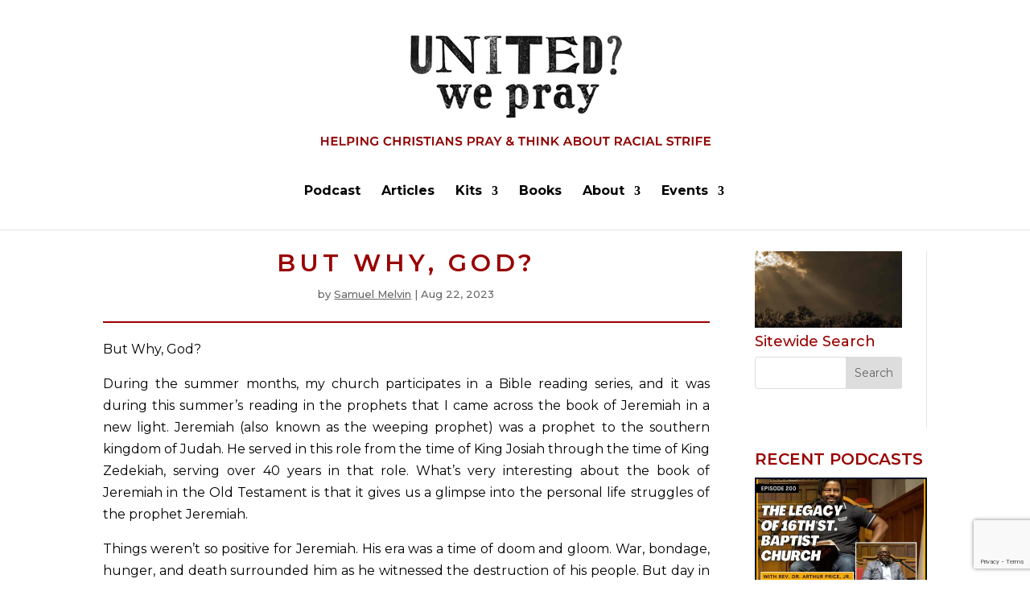

--- FILE ---
content_type: text/html; charset=utf-8
request_url: https://www.google.com/recaptcha/api2/anchor?ar=1&k=6LcZaWUkAAAAAITcXPkVpyY4sLlWU8e1JQ0BChSI&co=aHR0cHM6Ly91d2VwcmF5Lm9yZzo0NDM.&hl=en&v=PoyoqOPhxBO7pBk68S4YbpHZ&size=invisible&anchor-ms=20000&execute-ms=30000&cb=x324cl16ipoj
body_size: 48847
content:
<!DOCTYPE HTML><html dir="ltr" lang="en"><head><meta http-equiv="Content-Type" content="text/html; charset=UTF-8">
<meta http-equiv="X-UA-Compatible" content="IE=edge">
<title>reCAPTCHA</title>
<style type="text/css">
/* cyrillic-ext */
@font-face {
  font-family: 'Roboto';
  font-style: normal;
  font-weight: 400;
  font-stretch: 100%;
  src: url(//fonts.gstatic.com/s/roboto/v48/KFO7CnqEu92Fr1ME7kSn66aGLdTylUAMa3GUBHMdazTgWw.woff2) format('woff2');
  unicode-range: U+0460-052F, U+1C80-1C8A, U+20B4, U+2DE0-2DFF, U+A640-A69F, U+FE2E-FE2F;
}
/* cyrillic */
@font-face {
  font-family: 'Roboto';
  font-style: normal;
  font-weight: 400;
  font-stretch: 100%;
  src: url(//fonts.gstatic.com/s/roboto/v48/KFO7CnqEu92Fr1ME7kSn66aGLdTylUAMa3iUBHMdazTgWw.woff2) format('woff2');
  unicode-range: U+0301, U+0400-045F, U+0490-0491, U+04B0-04B1, U+2116;
}
/* greek-ext */
@font-face {
  font-family: 'Roboto';
  font-style: normal;
  font-weight: 400;
  font-stretch: 100%;
  src: url(//fonts.gstatic.com/s/roboto/v48/KFO7CnqEu92Fr1ME7kSn66aGLdTylUAMa3CUBHMdazTgWw.woff2) format('woff2');
  unicode-range: U+1F00-1FFF;
}
/* greek */
@font-face {
  font-family: 'Roboto';
  font-style: normal;
  font-weight: 400;
  font-stretch: 100%;
  src: url(//fonts.gstatic.com/s/roboto/v48/KFO7CnqEu92Fr1ME7kSn66aGLdTylUAMa3-UBHMdazTgWw.woff2) format('woff2');
  unicode-range: U+0370-0377, U+037A-037F, U+0384-038A, U+038C, U+038E-03A1, U+03A3-03FF;
}
/* math */
@font-face {
  font-family: 'Roboto';
  font-style: normal;
  font-weight: 400;
  font-stretch: 100%;
  src: url(//fonts.gstatic.com/s/roboto/v48/KFO7CnqEu92Fr1ME7kSn66aGLdTylUAMawCUBHMdazTgWw.woff2) format('woff2');
  unicode-range: U+0302-0303, U+0305, U+0307-0308, U+0310, U+0312, U+0315, U+031A, U+0326-0327, U+032C, U+032F-0330, U+0332-0333, U+0338, U+033A, U+0346, U+034D, U+0391-03A1, U+03A3-03A9, U+03B1-03C9, U+03D1, U+03D5-03D6, U+03F0-03F1, U+03F4-03F5, U+2016-2017, U+2034-2038, U+203C, U+2040, U+2043, U+2047, U+2050, U+2057, U+205F, U+2070-2071, U+2074-208E, U+2090-209C, U+20D0-20DC, U+20E1, U+20E5-20EF, U+2100-2112, U+2114-2115, U+2117-2121, U+2123-214F, U+2190, U+2192, U+2194-21AE, U+21B0-21E5, U+21F1-21F2, U+21F4-2211, U+2213-2214, U+2216-22FF, U+2308-230B, U+2310, U+2319, U+231C-2321, U+2336-237A, U+237C, U+2395, U+239B-23B7, U+23D0, U+23DC-23E1, U+2474-2475, U+25AF, U+25B3, U+25B7, U+25BD, U+25C1, U+25CA, U+25CC, U+25FB, U+266D-266F, U+27C0-27FF, U+2900-2AFF, U+2B0E-2B11, U+2B30-2B4C, U+2BFE, U+3030, U+FF5B, U+FF5D, U+1D400-1D7FF, U+1EE00-1EEFF;
}
/* symbols */
@font-face {
  font-family: 'Roboto';
  font-style: normal;
  font-weight: 400;
  font-stretch: 100%;
  src: url(//fonts.gstatic.com/s/roboto/v48/KFO7CnqEu92Fr1ME7kSn66aGLdTylUAMaxKUBHMdazTgWw.woff2) format('woff2');
  unicode-range: U+0001-000C, U+000E-001F, U+007F-009F, U+20DD-20E0, U+20E2-20E4, U+2150-218F, U+2190, U+2192, U+2194-2199, U+21AF, U+21E6-21F0, U+21F3, U+2218-2219, U+2299, U+22C4-22C6, U+2300-243F, U+2440-244A, U+2460-24FF, U+25A0-27BF, U+2800-28FF, U+2921-2922, U+2981, U+29BF, U+29EB, U+2B00-2BFF, U+4DC0-4DFF, U+FFF9-FFFB, U+10140-1018E, U+10190-1019C, U+101A0, U+101D0-101FD, U+102E0-102FB, U+10E60-10E7E, U+1D2C0-1D2D3, U+1D2E0-1D37F, U+1F000-1F0FF, U+1F100-1F1AD, U+1F1E6-1F1FF, U+1F30D-1F30F, U+1F315, U+1F31C, U+1F31E, U+1F320-1F32C, U+1F336, U+1F378, U+1F37D, U+1F382, U+1F393-1F39F, U+1F3A7-1F3A8, U+1F3AC-1F3AF, U+1F3C2, U+1F3C4-1F3C6, U+1F3CA-1F3CE, U+1F3D4-1F3E0, U+1F3ED, U+1F3F1-1F3F3, U+1F3F5-1F3F7, U+1F408, U+1F415, U+1F41F, U+1F426, U+1F43F, U+1F441-1F442, U+1F444, U+1F446-1F449, U+1F44C-1F44E, U+1F453, U+1F46A, U+1F47D, U+1F4A3, U+1F4B0, U+1F4B3, U+1F4B9, U+1F4BB, U+1F4BF, U+1F4C8-1F4CB, U+1F4D6, U+1F4DA, U+1F4DF, U+1F4E3-1F4E6, U+1F4EA-1F4ED, U+1F4F7, U+1F4F9-1F4FB, U+1F4FD-1F4FE, U+1F503, U+1F507-1F50B, U+1F50D, U+1F512-1F513, U+1F53E-1F54A, U+1F54F-1F5FA, U+1F610, U+1F650-1F67F, U+1F687, U+1F68D, U+1F691, U+1F694, U+1F698, U+1F6AD, U+1F6B2, U+1F6B9-1F6BA, U+1F6BC, U+1F6C6-1F6CF, U+1F6D3-1F6D7, U+1F6E0-1F6EA, U+1F6F0-1F6F3, U+1F6F7-1F6FC, U+1F700-1F7FF, U+1F800-1F80B, U+1F810-1F847, U+1F850-1F859, U+1F860-1F887, U+1F890-1F8AD, U+1F8B0-1F8BB, U+1F8C0-1F8C1, U+1F900-1F90B, U+1F93B, U+1F946, U+1F984, U+1F996, U+1F9E9, U+1FA00-1FA6F, U+1FA70-1FA7C, U+1FA80-1FA89, U+1FA8F-1FAC6, U+1FACE-1FADC, U+1FADF-1FAE9, U+1FAF0-1FAF8, U+1FB00-1FBFF;
}
/* vietnamese */
@font-face {
  font-family: 'Roboto';
  font-style: normal;
  font-weight: 400;
  font-stretch: 100%;
  src: url(//fonts.gstatic.com/s/roboto/v48/KFO7CnqEu92Fr1ME7kSn66aGLdTylUAMa3OUBHMdazTgWw.woff2) format('woff2');
  unicode-range: U+0102-0103, U+0110-0111, U+0128-0129, U+0168-0169, U+01A0-01A1, U+01AF-01B0, U+0300-0301, U+0303-0304, U+0308-0309, U+0323, U+0329, U+1EA0-1EF9, U+20AB;
}
/* latin-ext */
@font-face {
  font-family: 'Roboto';
  font-style: normal;
  font-weight: 400;
  font-stretch: 100%;
  src: url(//fonts.gstatic.com/s/roboto/v48/KFO7CnqEu92Fr1ME7kSn66aGLdTylUAMa3KUBHMdazTgWw.woff2) format('woff2');
  unicode-range: U+0100-02BA, U+02BD-02C5, U+02C7-02CC, U+02CE-02D7, U+02DD-02FF, U+0304, U+0308, U+0329, U+1D00-1DBF, U+1E00-1E9F, U+1EF2-1EFF, U+2020, U+20A0-20AB, U+20AD-20C0, U+2113, U+2C60-2C7F, U+A720-A7FF;
}
/* latin */
@font-face {
  font-family: 'Roboto';
  font-style: normal;
  font-weight: 400;
  font-stretch: 100%;
  src: url(//fonts.gstatic.com/s/roboto/v48/KFO7CnqEu92Fr1ME7kSn66aGLdTylUAMa3yUBHMdazQ.woff2) format('woff2');
  unicode-range: U+0000-00FF, U+0131, U+0152-0153, U+02BB-02BC, U+02C6, U+02DA, U+02DC, U+0304, U+0308, U+0329, U+2000-206F, U+20AC, U+2122, U+2191, U+2193, U+2212, U+2215, U+FEFF, U+FFFD;
}
/* cyrillic-ext */
@font-face {
  font-family: 'Roboto';
  font-style: normal;
  font-weight: 500;
  font-stretch: 100%;
  src: url(//fonts.gstatic.com/s/roboto/v48/KFO7CnqEu92Fr1ME7kSn66aGLdTylUAMa3GUBHMdazTgWw.woff2) format('woff2');
  unicode-range: U+0460-052F, U+1C80-1C8A, U+20B4, U+2DE0-2DFF, U+A640-A69F, U+FE2E-FE2F;
}
/* cyrillic */
@font-face {
  font-family: 'Roboto';
  font-style: normal;
  font-weight: 500;
  font-stretch: 100%;
  src: url(//fonts.gstatic.com/s/roboto/v48/KFO7CnqEu92Fr1ME7kSn66aGLdTylUAMa3iUBHMdazTgWw.woff2) format('woff2');
  unicode-range: U+0301, U+0400-045F, U+0490-0491, U+04B0-04B1, U+2116;
}
/* greek-ext */
@font-face {
  font-family: 'Roboto';
  font-style: normal;
  font-weight: 500;
  font-stretch: 100%;
  src: url(//fonts.gstatic.com/s/roboto/v48/KFO7CnqEu92Fr1ME7kSn66aGLdTylUAMa3CUBHMdazTgWw.woff2) format('woff2');
  unicode-range: U+1F00-1FFF;
}
/* greek */
@font-face {
  font-family: 'Roboto';
  font-style: normal;
  font-weight: 500;
  font-stretch: 100%;
  src: url(//fonts.gstatic.com/s/roboto/v48/KFO7CnqEu92Fr1ME7kSn66aGLdTylUAMa3-UBHMdazTgWw.woff2) format('woff2');
  unicode-range: U+0370-0377, U+037A-037F, U+0384-038A, U+038C, U+038E-03A1, U+03A3-03FF;
}
/* math */
@font-face {
  font-family: 'Roboto';
  font-style: normal;
  font-weight: 500;
  font-stretch: 100%;
  src: url(//fonts.gstatic.com/s/roboto/v48/KFO7CnqEu92Fr1ME7kSn66aGLdTylUAMawCUBHMdazTgWw.woff2) format('woff2');
  unicode-range: U+0302-0303, U+0305, U+0307-0308, U+0310, U+0312, U+0315, U+031A, U+0326-0327, U+032C, U+032F-0330, U+0332-0333, U+0338, U+033A, U+0346, U+034D, U+0391-03A1, U+03A3-03A9, U+03B1-03C9, U+03D1, U+03D5-03D6, U+03F0-03F1, U+03F4-03F5, U+2016-2017, U+2034-2038, U+203C, U+2040, U+2043, U+2047, U+2050, U+2057, U+205F, U+2070-2071, U+2074-208E, U+2090-209C, U+20D0-20DC, U+20E1, U+20E5-20EF, U+2100-2112, U+2114-2115, U+2117-2121, U+2123-214F, U+2190, U+2192, U+2194-21AE, U+21B0-21E5, U+21F1-21F2, U+21F4-2211, U+2213-2214, U+2216-22FF, U+2308-230B, U+2310, U+2319, U+231C-2321, U+2336-237A, U+237C, U+2395, U+239B-23B7, U+23D0, U+23DC-23E1, U+2474-2475, U+25AF, U+25B3, U+25B7, U+25BD, U+25C1, U+25CA, U+25CC, U+25FB, U+266D-266F, U+27C0-27FF, U+2900-2AFF, U+2B0E-2B11, U+2B30-2B4C, U+2BFE, U+3030, U+FF5B, U+FF5D, U+1D400-1D7FF, U+1EE00-1EEFF;
}
/* symbols */
@font-face {
  font-family: 'Roboto';
  font-style: normal;
  font-weight: 500;
  font-stretch: 100%;
  src: url(//fonts.gstatic.com/s/roboto/v48/KFO7CnqEu92Fr1ME7kSn66aGLdTylUAMaxKUBHMdazTgWw.woff2) format('woff2');
  unicode-range: U+0001-000C, U+000E-001F, U+007F-009F, U+20DD-20E0, U+20E2-20E4, U+2150-218F, U+2190, U+2192, U+2194-2199, U+21AF, U+21E6-21F0, U+21F3, U+2218-2219, U+2299, U+22C4-22C6, U+2300-243F, U+2440-244A, U+2460-24FF, U+25A0-27BF, U+2800-28FF, U+2921-2922, U+2981, U+29BF, U+29EB, U+2B00-2BFF, U+4DC0-4DFF, U+FFF9-FFFB, U+10140-1018E, U+10190-1019C, U+101A0, U+101D0-101FD, U+102E0-102FB, U+10E60-10E7E, U+1D2C0-1D2D3, U+1D2E0-1D37F, U+1F000-1F0FF, U+1F100-1F1AD, U+1F1E6-1F1FF, U+1F30D-1F30F, U+1F315, U+1F31C, U+1F31E, U+1F320-1F32C, U+1F336, U+1F378, U+1F37D, U+1F382, U+1F393-1F39F, U+1F3A7-1F3A8, U+1F3AC-1F3AF, U+1F3C2, U+1F3C4-1F3C6, U+1F3CA-1F3CE, U+1F3D4-1F3E0, U+1F3ED, U+1F3F1-1F3F3, U+1F3F5-1F3F7, U+1F408, U+1F415, U+1F41F, U+1F426, U+1F43F, U+1F441-1F442, U+1F444, U+1F446-1F449, U+1F44C-1F44E, U+1F453, U+1F46A, U+1F47D, U+1F4A3, U+1F4B0, U+1F4B3, U+1F4B9, U+1F4BB, U+1F4BF, U+1F4C8-1F4CB, U+1F4D6, U+1F4DA, U+1F4DF, U+1F4E3-1F4E6, U+1F4EA-1F4ED, U+1F4F7, U+1F4F9-1F4FB, U+1F4FD-1F4FE, U+1F503, U+1F507-1F50B, U+1F50D, U+1F512-1F513, U+1F53E-1F54A, U+1F54F-1F5FA, U+1F610, U+1F650-1F67F, U+1F687, U+1F68D, U+1F691, U+1F694, U+1F698, U+1F6AD, U+1F6B2, U+1F6B9-1F6BA, U+1F6BC, U+1F6C6-1F6CF, U+1F6D3-1F6D7, U+1F6E0-1F6EA, U+1F6F0-1F6F3, U+1F6F7-1F6FC, U+1F700-1F7FF, U+1F800-1F80B, U+1F810-1F847, U+1F850-1F859, U+1F860-1F887, U+1F890-1F8AD, U+1F8B0-1F8BB, U+1F8C0-1F8C1, U+1F900-1F90B, U+1F93B, U+1F946, U+1F984, U+1F996, U+1F9E9, U+1FA00-1FA6F, U+1FA70-1FA7C, U+1FA80-1FA89, U+1FA8F-1FAC6, U+1FACE-1FADC, U+1FADF-1FAE9, U+1FAF0-1FAF8, U+1FB00-1FBFF;
}
/* vietnamese */
@font-face {
  font-family: 'Roboto';
  font-style: normal;
  font-weight: 500;
  font-stretch: 100%;
  src: url(//fonts.gstatic.com/s/roboto/v48/KFO7CnqEu92Fr1ME7kSn66aGLdTylUAMa3OUBHMdazTgWw.woff2) format('woff2');
  unicode-range: U+0102-0103, U+0110-0111, U+0128-0129, U+0168-0169, U+01A0-01A1, U+01AF-01B0, U+0300-0301, U+0303-0304, U+0308-0309, U+0323, U+0329, U+1EA0-1EF9, U+20AB;
}
/* latin-ext */
@font-face {
  font-family: 'Roboto';
  font-style: normal;
  font-weight: 500;
  font-stretch: 100%;
  src: url(//fonts.gstatic.com/s/roboto/v48/KFO7CnqEu92Fr1ME7kSn66aGLdTylUAMa3KUBHMdazTgWw.woff2) format('woff2');
  unicode-range: U+0100-02BA, U+02BD-02C5, U+02C7-02CC, U+02CE-02D7, U+02DD-02FF, U+0304, U+0308, U+0329, U+1D00-1DBF, U+1E00-1E9F, U+1EF2-1EFF, U+2020, U+20A0-20AB, U+20AD-20C0, U+2113, U+2C60-2C7F, U+A720-A7FF;
}
/* latin */
@font-face {
  font-family: 'Roboto';
  font-style: normal;
  font-weight: 500;
  font-stretch: 100%;
  src: url(//fonts.gstatic.com/s/roboto/v48/KFO7CnqEu92Fr1ME7kSn66aGLdTylUAMa3yUBHMdazQ.woff2) format('woff2');
  unicode-range: U+0000-00FF, U+0131, U+0152-0153, U+02BB-02BC, U+02C6, U+02DA, U+02DC, U+0304, U+0308, U+0329, U+2000-206F, U+20AC, U+2122, U+2191, U+2193, U+2212, U+2215, U+FEFF, U+FFFD;
}
/* cyrillic-ext */
@font-face {
  font-family: 'Roboto';
  font-style: normal;
  font-weight: 900;
  font-stretch: 100%;
  src: url(//fonts.gstatic.com/s/roboto/v48/KFO7CnqEu92Fr1ME7kSn66aGLdTylUAMa3GUBHMdazTgWw.woff2) format('woff2');
  unicode-range: U+0460-052F, U+1C80-1C8A, U+20B4, U+2DE0-2DFF, U+A640-A69F, U+FE2E-FE2F;
}
/* cyrillic */
@font-face {
  font-family: 'Roboto';
  font-style: normal;
  font-weight: 900;
  font-stretch: 100%;
  src: url(//fonts.gstatic.com/s/roboto/v48/KFO7CnqEu92Fr1ME7kSn66aGLdTylUAMa3iUBHMdazTgWw.woff2) format('woff2');
  unicode-range: U+0301, U+0400-045F, U+0490-0491, U+04B0-04B1, U+2116;
}
/* greek-ext */
@font-face {
  font-family: 'Roboto';
  font-style: normal;
  font-weight: 900;
  font-stretch: 100%;
  src: url(//fonts.gstatic.com/s/roboto/v48/KFO7CnqEu92Fr1ME7kSn66aGLdTylUAMa3CUBHMdazTgWw.woff2) format('woff2');
  unicode-range: U+1F00-1FFF;
}
/* greek */
@font-face {
  font-family: 'Roboto';
  font-style: normal;
  font-weight: 900;
  font-stretch: 100%;
  src: url(//fonts.gstatic.com/s/roboto/v48/KFO7CnqEu92Fr1ME7kSn66aGLdTylUAMa3-UBHMdazTgWw.woff2) format('woff2');
  unicode-range: U+0370-0377, U+037A-037F, U+0384-038A, U+038C, U+038E-03A1, U+03A3-03FF;
}
/* math */
@font-face {
  font-family: 'Roboto';
  font-style: normal;
  font-weight: 900;
  font-stretch: 100%;
  src: url(//fonts.gstatic.com/s/roboto/v48/KFO7CnqEu92Fr1ME7kSn66aGLdTylUAMawCUBHMdazTgWw.woff2) format('woff2');
  unicode-range: U+0302-0303, U+0305, U+0307-0308, U+0310, U+0312, U+0315, U+031A, U+0326-0327, U+032C, U+032F-0330, U+0332-0333, U+0338, U+033A, U+0346, U+034D, U+0391-03A1, U+03A3-03A9, U+03B1-03C9, U+03D1, U+03D5-03D6, U+03F0-03F1, U+03F4-03F5, U+2016-2017, U+2034-2038, U+203C, U+2040, U+2043, U+2047, U+2050, U+2057, U+205F, U+2070-2071, U+2074-208E, U+2090-209C, U+20D0-20DC, U+20E1, U+20E5-20EF, U+2100-2112, U+2114-2115, U+2117-2121, U+2123-214F, U+2190, U+2192, U+2194-21AE, U+21B0-21E5, U+21F1-21F2, U+21F4-2211, U+2213-2214, U+2216-22FF, U+2308-230B, U+2310, U+2319, U+231C-2321, U+2336-237A, U+237C, U+2395, U+239B-23B7, U+23D0, U+23DC-23E1, U+2474-2475, U+25AF, U+25B3, U+25B7, U+25BD, U+25C1, U+25CA, U+25CC, U+25FB, U+266D-266F, U+27C0-27FF, U+2900-2AFF, U+2B0E-2B11, U+2B30-2B4C, U+2BFE, U+3030, U+FF5B, U+FF5D, U+1D400-1D7FF, U+1EE00-1EEFF;
}
/* symbols */
@font-face {
  font-family: 'Roboto';
  font-style: normal;
  font-weight: 900;
  font-stretch: 100%;
  src: url(//fonts.gstatic.com/s/roboto/v48/KFO7CnqEu92Fr1ME7kSn66aGLdTylUAMaxKUBHMdazTgWw.woff2) format('woff2');
  unicode-range: U+0001-000C, U+000E-001F, U+007F-009F, U+20DD-20E0, U+20E2-20E4, U+2150-218F, U+2190, U+2192, U+2194-2199, U+21AF, U+21E6-21F0, U+21F3, U+2218-2219, U+2299, U+22C4-22C6, U+2300-243F, U+2440-244A, U+2460-24FF, U+25A0-27BF, U+2800-28FF, U+2921-2922, U+2981, U+29BF, U+29EB, U+2B00-2BFF, U+4DC0-4DFF, U+FFF9-FFFB, U+10140-1018E, U+10190-1019C, U+101A0, U+101D0-101FD, U+102E0-102FB, U+10E60-10E7E, U+1D2C0-1D2D3, U+1D2E0-1D37F, U+1F000-1F0FF, U+1F100-1F1AD, U+1F1E6-1F1FF, U+1F30D-1F30F, U+1F315, U+1F31C, U+1F31E, U+1F320-1F32C, U+1F336, U+1F378, U+1F37D, U+1F382, U+1F393-1F39F, U+1F3A7-1F3A8, U+1F3AC-1F3AF, U+1F3C2, U+1F3C4-1F3C6, U+1F3CA-1F3CE, U+1F3D4-1F3E0, U+1F3ED, U+1F3F1-1F3F3, U+1F3F5-1F3F7, U+1F408, U+1F415, U+1F41F, U+1F426, U+1F43F, U+1F441-1F442, U+1F444, U+1F446-1F449, U+1F44C-1F44E, U+1F453, U+1F46A, U+1F47D, U+1F4A3, U+1F4B0, U+1F4B3, U+1F4B9, U+1F4BB, U+1F4BF, U+1F4C8-1F4CB, U+1F4D6, U+1F4DA, U+1F4DF, U+1F4E3-1F4E6, U+1F4EA-1F4ED, U+1F4F7, U+1F4F9-1F4FB, U+1F4FD-1F4FE, U+1F503, U+1F507-1F50B, U+1F50D, U+1F512-1F513, U+1F53E-1F54A, U+1F54F-1F5FA, U+1F610, U+1F650-1F67F, U+1F687, U+1F68D, U+1F691, U+1F694, U+1F698, U+1F6AD, U+1F6B2, U+1F6B9-1F6BA, U+1F6BC, U+1F6C6-1F6CF, U+1F6D3-1F6D7, U+1F6E0-1F6EA, U+1F6F0-1F6F3, U+1F6F7-1F6FC, U+1F700-1F7FF, U+1F800-1F80B, U+1F810-1F847, U+1F850-1F859, U+1F860-1F887, U+1F890-1F8AD, U+1F8B0-1F8BB, U+1F8C0-1F8C1, U+1F900-1F90B, U+1F93B, U+1F946, U+1F984, U+1F996, U+1F9E9, U+1FA00-1FA6F, U+1FA70-1FA7C, U+1FA80-1FA89, U+1FA8F-1FAC6, U+1FACE-1FADC, U+1FADF-1FAE9, U+1FAF0-1FAF8, U+1FB00-1FBFF;
}
/* vietnamese */
@font-face {
  font-family: 'Roboto';
  font-style: normal;
  font-weight: 900;
  font-stretch: 100%;
  src: url(//fonts.gstatic.com/s/roboto/v48/KFO7CnqEu92Fr1ME7kSn66aGLdTylUAMa3OUBHMdazTgWw.woff2) format('woff2');
  unicode-range: U+0102-0103, U+0110-0111, U+0128-0129, U+0168-0169, U+01A0-01A1, U+01AF-01B0, U+0300-0301, U+0303-0304, U+0308-0309, U+0323, U+0329, U+1EA0-1EF9, U+20AB;
}
/* latin-ext */
@font-face {
  font-family: 'Roboto';
  font-style: normal;
  font-weight: 900;
  font-stretch: 100%;
  src: url(//fonts.gstatic.com/s/roboto/v48/KFO7CnqEu92Fr1ME7kSn66aGLdTylUAMa3KUBHMdazTgWw.woff2) format('woff2');
  unicode-range: U+0100-02BA, U+02BD-02C5, U+02C7-02CC, U+02CE-02D7, U+02DD-02FF, U+0304, U+0308, U+0329, U+1D00-1DBF, U+1E00-1E9F, U+1EF2-1EFF, U+2020, U+20A0-20AB, U+20AD-20C0, U+2113, U+2C60-2C7F, U+A720-A7FF;
}
/* latin */
@font-face {
  font-family: 'Roboto';
  font-style: normal;
  font-weight: 900;
  font-stretch: 100%;
  src: url(//fonts.gstatic.com/s/roboto/v48/KFO7CnqEu92Fr1ME7kSn66aGLdTylUAMa3yUBHMdazQ.woff2) format('woff2');
  unicode-range: U+0000-00FF, U+0131, U+0152-0153, U+02BB-02BC, U+02C6, U+02DA, U+02DC, U+0304, U+0308, U+0329, U+2000-206F, U+20AC, U+2122, U+2191, U+2193, U+2212, U+2215, U+FEFF, U+FFFD;
}

</style>
<link rel="stylesheet" type="text/css" href="https://www.gstatic.com/recaptcha/releases/PoyoqOPhxBO7pBk68S4YbpHZ/styles__ltr.css">
<script nonce="7Zyc4ZCtJrQ7IJvmJhd4Og" type="text/javascript">window['__recaptcha_api'] = 'https://www.google.com/recaptcha/api2/';</script>
<script type="text/javascript" src="https://www.gstatic.com/recaptcha/releases/PoyoqOPhxBO7pBk68S4YbpHZ/recaptcha__en.js" nonce="7Zyc4ZCtJrQ7IJvmJhd4Og">
      
    </script></head>
<body><div id="rc-anchor-alert" class="rc-anchor-alert"></div>
<input type="hidden" id="recaptcha-token" value="[base64]">
<script type="text/javascript" nonce="7Zyc4ZCtJrQ7IJvmJhd4Og">
      recaptcha.anchor.Main.init("[\x22ainput\x22,[\x22bgdata\x22,\x22\x22,\[base64]/[base64]/[base64]/ZyhXLGgpOnEoW04sMjEsbF0sVywwKSxoKSxmYWxzZSxmYWxzZSl9Y2F0Y2goayl7RygzNTgsVyk/[base64]/[base64]/[base64]/[base64]/[base64]/[base64]/[base64]/bmV3IEJbT10oRFswXSk6dz09Mj9uZXcgQltPXShEWzBdLERbMV0pOnc9PTM/bmV3IEJbT10oRFswXSxEWzFdLERbMl0pOnc9PTQ/[base64]/[base64]/[base64]/[base64]/[base64]\\u003d\x22,\[base64]\x22,\x22w4DDjMKKFMK7wrzCjMKJw6NUw55EJMKkEmrDjMOSUcO3w6XDqwnChcOfwociCsO+FCrCgsOiMHhwGcOWw7rCiTLDg8OEFH4iwofDqlbCn8OIwqzDrsOlYQbDrsKHwqDCrFPCukIMw5vDscK3wqoNw7kKwrzCgsKjwqbDvX/DisKNwonDt3Jlwrhbw681w4nDk8K7XsKRw7QAPMOcbMK0TB/[base64]/DqcKPJybDpFh2Rhc9dMOsw4JtwozDhErDtMKGLcOfYMOnZGxhwohNZzxmZEVLwpMUw5bDjsKuLcK+wpbDgHjCiMOCJMOtw69Hw4E7w442fHJweAvDmg1ycsKXwqFMZj/DisOzcnh8w61xfMOIDMOkVwc6w6M0LMOCw4bCqMKmaR/CvsO7FHwdw580Uyh0QsKuwpPCqFRzA8Oow6jCvMKqwp/[base64]/DlMOFwqVjIcOaNcOkEcOnQ8KzwrAow4A9AMOvw5oLwo3DimIcHcO5QsOoPsKrEhPClMKiKRHCi8Kpwp7CoX/CtG0gV8OEworClR4MbAxCwqbCq8OcwqY2w5USwrvCjiA4w6DDncOowqYwGmnDhsKRI1N9MFTDu8KRw7M4w7N5HMKwS2jCp1wmQ8KDw5bDj0dILl0Ew5HClA12wrgGwpjCkWLDmkVrGsK6SlbCssKrwqk/aCHDpjfCkBpUwrHDhMK+acOHw7tDw7rCisKZGWogFsO3w7bCusKcRcOLZzXDrVU1VcKqw5/Cnjdrw64iwrEqR0PDqMOYRB3DkXRiecObw5IeZkbCn0nDiMKcw6PDlh3Ck8KGw5pGwq3DvBZhPXIJNW5Ew4Mzw6XChADCmwjDnVBow49YNmIAEQbDlcOQDMOsw64wNRhaaj/Dg8Kue3t5TncGfMOZbsKyMyJJSRLCpsO1acK9PExrfARoBnUxwpvDrhxAJcKwwqjChQfCrgpxw6k8wodPNFgEw4vCrHnDinzDtsKZw514w5oYRMORw506wr/[base64]/CjcK5Wh7DucKVw63DjTlfwqXDusOMwo4Xw73CrMOhw6/Dp8KoHMKMUHJNccOqwoElYUTCpMK5wrHCrhnDkMOiw7jCnMK/[base64]/[base64]/X8OUGk1sYC/CicODwo0MPVTDr2jDnXXClcORRsKxw446fMOjw47Dh3jDjDnCtCXDvcKwB1oYwrNhwo7CpXTDryNVw6FMdzMNWsOJc8OMwobCqsOFRFrDicOof8O2wrIzZsKHw5Irw7/DvjkNacK2UDdsccO0wrVBw5vCqDfCsXkJEVbDusKRwr8owq/[base64]/w77DhFUew63CvcOobsOLw6ReCMKTQ0fCs8KMwpDCgR/CtDEdwrgBTn9ewqjCpSdZw6thw5XCn8KMwrfDmsOtF2UYwoFDwq92IcKNXkjCiQ/CgC1Qw5HCl8KmPMKESVhuw7xqwo3CrDEXQCIuDAJowrfCt8KlJsOSwoPCs8KMAhQPFR1/GEXDgwXDrMODV0fDkcK6DcKpTcOUw4QKw6UnwrHCgF1FDMODwrAPfMKAw4TCkcO0K8Ove0nCi8O/GQDDhcOKIsO4w7DDjX7CqMODw73DomTCnVPCvRHDq2oLwo5bwoUJacOgwqsRbg55wqvDjy/Dr8O7ZsKxAnDDgMKhw6rCoF4Dwr10RsOzw6pqwoZaLMKIWcOEwpB5DEYoGMKGw7VrQcKgw5rCjMKYIsKLFcO2wrHCnUIKYigmw4VVUnjDlQjDkmtYwrjDul5YUsOZw4HClcOVw41+w5fCqXRHVsKlQMKfw6Zkw7TDvcKZwo7CjsK4w4bCm8OgaC/Csil/[base64]/[base64]/[base64]/CigxTw4U6wqzDnkJuHcK5FMOpHGbDjUdXT8ORwo94wofCoWl1wodYwppyWMKrw6Fwwo/DocKjwoU5EE7CggrCocOfNhfCgsObEQ7CmcK/wqNeeVQcFT5jw40Ua8KyFkZ2MHxBH8OIK8KzwrQ6byTDoHUYw4wlwqNew67Cr2zCvMOqRgE/G8KjJFhQPUfDslMxLcK5w4MVScKwRmLCjzENLiLDjMO+w5TCmsKTw5nCjmfDl8KeWkDCmsOOwqTCs8KVw51fKlcCw6h+IsKawog5w6o+IsKfLirCvsKkw5DDgMKXwrrDqRJEw6wJE8OOw4/[base64]/DlQl8w7XDg8OYw4fDrG19w63Dl8O6w6QTw7x9w4nCoE8kPBvCpMOLd8KPw45ww57DnAvCjVAZw7BRw4DCtx3DnSFJA8OEHW/DrcKyHQvDnSggPMKZwr3DosK6GcKGF29Gw4JtOsK5w7rDg8OzwqXDmMKsBRYuwrXCgRkuCMKXw5bCmwQwSCTDhsKMwpsPw47Di39PB8KzwqfCtDvDqhN/[base64]/w4pRN8Kvwp7DvWjCtcKkw6sXw7/CpsKQw47Cqw1ZwojDrgBdM8OxGQR/w7nDr8Orw7PDvRt2U8OHL8O7w61eYMODH1JmwrYsQcOjw5tVw4A5w5nCsgQVw7DDhMOiw77CscOsJGMPD8OiFU7DmFXDtj9mwoHCu8KXwojDpQPDgMKmAS3DjMKcwoPClsKrYE/CqHvCmRc1wojDkMKZAsK/XsKZw68bwo3DusOBwookw5LDvMKJw5nCnxzDvRJ2CMKvw54JLm/[base64]/[base64]/wq4VOAnCklHDmcO2HVLClFDDmx5HPsOswpbDpHwzwofCnMKYB292w5/DgMO8fMKBNRbCiBjCsBFRwqxbb27Co8Onw7NOZFzDukXDncOhNFnCscKbCRZ7EMK1NkE4wrnDgMKHG2QMwoZHTyo3w7QwBVDDocKNwqQpOMOFw5jCrcO5E1XDksOAw4fCsQ7DmMOcwoAZw4lBMnjClcK2I8OjZDTCt8KyCmPCl8Kjwrd3SUc5w6klNRd5b8K5wpx/woXCqMOtw7VtdhjCj3tdwp1Ww4lVw74Ew6EfwpfCocO3w65WecKVSAHDg8KowoJxwobDmFfDhcOjw7o8EGhPwpHDrcK1w5xpMzNRw4TCiHfCpsORa8KEw77Cjl5VwpJAw6UcwqDCl8Kzw7pEWkvDuTPCqivDhsKIEMK2w54Vw7nDrcO1eTXCjUTDnjDCvWbDocO/ZsO4L8OgVHfDo8Onw6XCn8OPFMKIw7/DocKjc8OXGsKhCcOBw4FBZsOQB8Kgw4zDlcKGwpwSw7tGw6Uow60bw5TDrMK6w4nDj8K+UyUiEB5Tcm5JwpoKw43Cq8Oyw6nComrCo8OvTjE/woxpEVFhw6d7SETDmj7CqC8ewrlWw5oiwpFWw5U5wrnCjA9GKcKuw7fDkz88wrPCjVjCjsOOO8KZwojDl8KfwpLCjcOnw7fDiwbCkk17w7HDhEZ2HcOUw5Ilwo/DvFbCuMKvfsOUwqjDjMOzD8KuwollTT3Dg8OFOSZ3BH5bO2F2F3rDnMOGWnYMw4JBwqgrExplwrjDssOsYXFbXcKnLEJ9Wy42fcO/XcOzMsKSGMKZwp8Fwo5hwrYRwrkfw4xUfjgqA2VawpoJYjDDncK9w4Rkwo3DtG7DmTnCjsOuw4rCgyvCsMOjaMKGw7siwoLCgXEQIQwzEcKoNUQtSMOdIcOkSl/DmRPCm8OyIxRGw5Ubw5Vvw6XDncKTCmo1VsKNw7fCnTvDuyfCtcOTwp/ClVJoWDJzwpp7wozCnWXDrEbCoyQbwqLCg2DCrlTCoSvDucO6w5EPw7lYK0bCm8Krw4g/w5E+DMKHwr7DqcOgwpzCoDF9wrfCucO9fcOAwr/CjMORw5Brwo3CgMKMw7dBwqDCscOlwqdQw5vCuXUYwpvClMKPwrV4w6MXw5FddsK0YE/Diy3Dq8KDw51EwpbDi8OYC0XDpcKew6rCoWtVaMKMwo9uw6vCrsKMasOsEQHCinHCqirDlTwjQMOOJlbCnMKFw5JdwpwYM8KtwojCp2rCrsK+cBjCqlZsVcKxUcKCZWnCpy/DryLDqEYzXsKHwqDCsB5oFzsMbR94RHhow49YPwzDm3HDqsKkw7TDhV8fcAHCuRggAkjCv8OkwqwJc8KOE1w8wqZVWmd+woHDusKfw7rDoSE5woVScj4cw4Baw4rCnDBywplQJ8KJwpLCpsOQw4pow7kNAMOvwqzDpcKLP8O/w4TDk0LDgAPDnsO6w4zDohdqaStZwo/DlhXDqMKLFznCgyVIw77DuAbCpjY2w6F/wqXDscO2wrVFworCki/DvcOewqIhDhowwrQdGcKRw7PCjzvDgVPCjwHCscO5wqYlwojDnMK/woHCmBdWT8OCwq3DjcKbwpI1CmDCqsKywqYXfsO/w5TCjsOuwrrCsMKGw7PCngvDr8KEw5E6w4R8woE4CcOpe8Kwwol4H8KYw47DlcONw6osTR4zYQHDsEPDpEXDkGrCrXoTUcKgMcOWMMKkX3BOw40dezXCsQbDgMKPbcO4wqvCqD0Iw6R/HMOmRMOEwrZKD8KaYcKUQjp2w5FcWilHV8O2woHDgBPDsQBWw7DDv8K4TMOsw6HDqy3CjcKZfsO3Nzw2KsKSFTpjwq0TwpImw5M2w4Rhw5lGSsOwwqgjw5jDm8OWwqAMw7XDumAsN8KmbcOhCcKTw5jDm3kwZ8KwHMKufkjCtnXDtl/DqXA+dwnDqio5wo7Cin/CsmpCb8KVw5/[base64]/[base64]/RDbCtcOuwoHDvFXCqsO6UMOUbcOtK8K8w6HCm8OCAsOAwpFZw7pCIsOyw4Z9wrBSTwZxwqRdw6PDicOKwplPwofDqcOpwp1Cw7nDt3zCkcKNwo7DtjsfaMOQwqXDkGRrwp9lMsO0wqQ/KMKpJRNbw4wUX8OxAzYEw5sWw6RlwqJXcSB9ExzDu8OxXh7ChhMAwrrDkMOXw6vCqEbDlD3DmsKyw58ewp7DskliX8K9w7EkwoXCkx7CjkfClMOow5fCoFHCssOEwp7Dr0HDhsO+wq3CtsK5wqLCpFksA8KJw5gMw5PCgsOuYi/ClMO1XljDmiHChkNxw6/DsUPCrl7DkcONTX3CrsOEw4dUScOPNQgcYlbDrGtrwroCUETDiFrDjcK1w4E5wp4Zw5peHsOAwpReMsKgwqsRdz1Ew7nDk8OiLMOsaD4ywoBDXMORwpp2OBtuw4HCm8Khw5BgZ1/CqMOjFcOewp3CkcKvw7vDiT7Cs8KjEyrDrHDCp23DgWB7KcKswrnCuD7CpEkvcBTDvDgOw4vDh8O9cFx9w69zwpEowpTDisO7w45WwpACwqjDisKlHMK2fcKqMcKUwpzCn8Ktwp0SVMO1UUJUw4XCpsKqSQYiKWU4RRElwqfCr20JRVgDQHvDvDvDkg/DqlYfwrHCvAwOw5fCrH/CnMOdw7IHdxNjB8KnJWXDusKCwokVRi/[base64]/[base64]/[base64]/[base64]/[base64]/QgQQYBERwrXDpsO2CWYPQUrDs8O2wqsIw6jDncOrY8OHG8O3w7TDk11eLWDDvC45wqM/[base64]/DkcKpw7fCiG0pw5zDsTZMBmHCmSrDglTCpMKEQjrCk8OIDlQjwqTCi8KkwpsyYcKkw7tzw5xGw79vHxpHRcKXwpxGwqrCv1vDlMK0Aj/CpzfCjcKewp1KPUNrKSTCssOzH8K/ZMKxUsOhw5kTwqPDqsKwLMOewrsXOcO/IVrDmRJ8wqTCs8O/[base64]/CgMKbYcOUDWNTU2vDn3tBwpjDolxTWsORw51rwrYTw4M3w5NPckR+JcOTUMO7w6RDwrthw5rDicK5NsK9wpFCJjwWSMKnwo1NDgIUQTIcwpDDqMO9EMKWO8OrHBzCtizCp8OiOsKRZ19cwqjDlMK0XMKjwoIRAMOAEDHCmMOow6XCp1/CpA4Cw6nCqcO6w5EoPEtOD8ONKAfClULCgQQkw47Di8Opw5zCoCTDpRMCBBN0G8KJwo8cQ8OZw694w4FxCcOdw4zDk8Ohw5kdw7fCszxQFjnCo8OLw4J/d8O8wqfDgsKKwq/CqxQiw5FuYip4WloUw6hMwrtRw4pwOsKjP8OMw4LDnR1MCsOHw4PCisOPOVELwpnCuEnDp1jDsxvCv8KnehAcCsO+U8Oxw6hMw7rCv1rCocOKw5DCtsO6w70PRWpobcOvaDrCj8OLNCMrw5k3wqnDjcO7w53CuMO/wr3DoTRdw4nCtMKlwrpwwpTDriJ0wpbDiMKlw5BSwr8MLcKpGsKMw43DtlsqTzYgwpbDpMKQwrHCiX7Dn3/DgjPCmFvChyvDglVYwo4MQhzCjsKGw4LCucKNwpF/OR3CuMKDw53DmWtIKMKqw4vCoyJwwplxIXx2wpkoCGvDgnEZw6wCaHB/wp/CgQEFw6tgC8KwKEbDvyDDgsKPwqTDicOcfsOowqtlw6LCusKWwrdadcOCwrjCoMK1OsK2ZzPCjMOVDSvDhlQlE8K3woPCs8OuYsKjT8OBwrvCrUDDqxTDhxbCjVvChMOFEDoNwo9Cw7TDu8KwC3vDp1nCvSYow6vClsKhL8KFwrMVw75FwqDCsMO+c8K/K2zCksKmw5DDuUXCiWTDr8Kww711HMKGZRcaR8K4LMOdPsOxPxUTOsKWwrA2MEbCjcODYcOcw5ZBwp8+azFfwppCwonCkcKCLMKDw4E8w5nDhcKLwrfCi0gIUMKCwpPDn2jCmsKbw4Edw5hWwpTCn8KOwq/ClBB8w4hHwrNJw5nCojDDt0RofiNFO8KBwoMJYcOuwq/DsGvDrcKZwq5nQsK7dSjCqsO1GCwQExkKwpknwr4HPR/DgcOkaRDDhMK6EwUDwo9NVsOIw7jClnzCnwTCvAPDlsK1wo/Ci8OeSMK4bm3DondXw6dGasOzw7gIw6IUVMOnBhvDk8KxScKvw4bDicKtdnoeEMKfwqrDg2xuwpHCsE/Cm8ORYsOdFFDDjxvDoSTCqcOsNVnCtg8ow5J2AURSHMObw7lUIsKkw7zCpkzCh3HDlcKBw4jDvXFdw4nDoUZTbMOGwq/DoBHCqxtdw7bDi1EBwqnCu8K4Q8OTMcKOw6vCqgNhSQXCu2FHwoM0XQvCqU1MwofCoMO/QG0Fw50ZwpJ7w7gnw4osdcKNXcOLwq1hwrAMR2PDgXwifcOGwqrCs2x/[base64]/w7oBwpXCtMOrNBsjw6vCgnXDg8KObSRkwqTDrSTCicODw6HDs3LDngsfF0zDgXcxDcK0wqnDkzPDs8OCOB7CsQNhDmZ4B8KLbmLCksO7wr10wqgDw6dOJsO/wr3CucOywofCqXHCoFpiAMKcFsOlK1PCs8KETQohRcOjfVxAQQ3DqcOIwr3DgW/Di8Ktw446w59cwpQjwokdZGDCmMO5EcKDCcOgDMKmaMKfwpEYwpxSXTUhZWwywofDlgXDnTkBwr/Cq8KrZ3gCY1fDpsKUACxDP8KmJQLCqMKBASEOwro1worCn8OGEXrChDLDqsK5wqnCgMO/ABfCmmXDkmHCgMObJnfDvCAqej7CjTQsw6nDp8OWXR3DrgEnw4bCicKVw67CiMOmZXdPZCsqBMOFwpN6N8O4NX9nw5QJw6/CpwvDhMOzw5kFaWJqw4RXw4RawqvDryzCtMOmw4APwrYJw5DDrWpCGE/DhyjClUFXABU5f8Kmw71pY8Oywp7CmMKxCsOawoDClsO4NRZMAAPDvcOsw5c/TDTDhhwVDCA2GMOrKwzClcOxw608XGReSyPCvcK4AsK9QcOQwo7DnMKjIg7DvDPDuQM1wrDDr8KHQTrCpHNfOmLDpyBywrUkS8K6DBfDgULDj8KQVDksF0XDiVoOw55CYwYYw4pDwo0aR2/DjcO+w67Di1x7NsOVKcO/FcONDlNNMsKhM8OTwrgcw6TChwVmDifDggYwCcKkAXUiOQIBQmM7VEnCoEXDojfDjxhYw6UTw6JJGMKsCnluLMKLw4nClcKOw6fCsHRUw7YwasKKVMKGY2jCgmt/[base64]/CjVbDt8KxAcKrw5LClMOvwpvCs3XCk114dVTCti10w40Ww73CvijDkcKiwovDkhApDsKrw7jDocKrBsOfwocXw4bDtMOIw6jDs8ObwqjDuMOTNxUuQDwawq8+A8OMFcK6dSFdWANyw53DvsOewqBYwqPDuCkFwoJAw77Cji3CthE/wrnDhA/Cm8KxWzNsTTHCl8KIWMOXwoA6cMKpwo7CvijCl8KqXcO1HTHDlw4Fwo3Cmi7CkyBzdMKRwqjCrQjCnsOzY8KqUGpJW8Ojwr0KAyLCnC/Ci19HAcOqM8OMwpbDpinDl8OARTzDrArCv0M2XMKwwofCnR3CtiXCiXLDu17DlCTCnwFwHDPCsMO6GMOJwqfDhcOoczo1wpDDuMO9wqoJdB49CMKowqw5C8Kkw64xwqzDqMKDQnA7w6XDpQVEwrjChAJxwqtUwoNNRSjCsMOUw7nCpcOWWQTCjGDClcKwEMOzwoZge2/DtlDDpW0OMsO/w7F3S8KXFznCn0HDqTxPw7Z/[base64]/DsCvCoMOnDhc/w7rDisOEw6/[base64]/w4/CnyFLYsKlacKHSsK4FTnDsFPDtMOUwoTDmsOuwq7DvMOkSsKAwqIzXcKmw7UDw6PChzk2w5Bpw7TClA3DrTkkEsOLDMOqDyRuwpY1ZsKAMsORdhhuPnPDplzDj0rCmzHDi8OHb8OawrHDpAlwwq8dQ8KuLRjCp8OSw7hDeBFNwrgDwoJsP8Oowq00N2/[base64]/CrjMBJlRaOyEmB8KqwrFHw5EYwq/Dk8O/[base64]/DvsOjF8OSMBHCuwx/w6dTwqfCu8OwP8K5Q8OGEsKKSFEdVQvDqC7Cq8KaIR5cw6oJw7vDrkpxGxTCqhVaU8OpDMO5w7nDisOOwq/CqibDi1bDiFV8w6HCmDTDqsOUwrzDmgnDm8KdwppUw59Iw7wdwrUYJAfCsDLDk0IXw5XCryFaI8OiwrUtwpF/KsOfw6PCjsOOAcKywq7DoTLClz7CvxjDs8KVEBEqwo9wQUMgwr/[base64]/Cg8OAVj9awqh3DMKJR8OswobCqsKIR2c/[base64]/w7DDrVrCsjUxR2JmIsKdwr1pbsKcw5XCkMKcOcKnV8Kpw7ETwonCkgXDt8O2LCgmClPCr8KeM8O4w7fDtcKqYVHChB/[base64]/ZsOxwrlkw4zDnRZgwo1Ef8OUTcKvw6TCqsKfwqLCv3YiwrANwqbCjsO1wr/Dgl/Dm8OqNMKHwqfCrQJmJGseTQnClMKVwqQ2w6JSwo5mNMKLL8K5wpHDkAHCiCAtw6pbGU/DvMKXw7oZXB9sOMKLwo0NVMOZV2pTw5U0wrhVXwnChcOJw6fCl8OqJAxHw5vCkcKAwpfDqhPDkmnCvXbCv8OQw5Ziw4kSw5TDlUvCqjMFwqgJaCHDlsK0Ni/DvcKlOiTCssONS8KRWQjCr8KPw7HChQgPI8OnwpfCmDk3w4V5wofDjxU/w71vaglrKMOswr5dw4Vkw7A0FkJWw6Erw4UbYU4JB8K2w4LDm2Z8w6dBchUcZ3LDosKww41tZMOaCcOmL8OYPsKnwq7CkSw+w5fChcK2DMK2w4d2IMKhehtUKG1GwrdJwqF8FMOKKFnDgwMUGcOuwrDDjsOQw44KKT/Ds8KhZU1LOcKGwrnCncKpw5/[base64]/CsBQ/UArCusOSw69Qw6dewr5/wp5fRiPCp1XDu8OfX8OVB8KzYD4pwp/ClncJwp3Cm3XCuMOjasOpeSHCqMOiwqjDtsKuwpABw6nCosKWwrrCqlBnwrJ6GVvDjMKLw6zCjcKZaSMXPj0+wpsibMKjw5VeCcO/wp/[base64]/wqDCs8KgLcOtZ33ChMOOP2pOOEc6acOKJHVXw5N8J8OVw7/[base64]/w4EvJcODwoBOwr8Pw75VTsOWwpTCssKqw7UGAsOTP8OpRSLCnsK6wonDhsOHwprCokIeHsKtwp/Dq2s/w6LCvMOtAcOzwrvCqsO1dS16w57CuWA/wr7CvsOtSl0NDMOYdmTCpMOWwr3Cg1xSKsKOJ0DDlcKFYxkGSMOWXUl8wrHChSFRwoVPDF/[base64]/[base64]/[base64]/CuGnCuMOvwqccw6rDh1HChm9ON0sDGzvChMKAwoweJMKhwoZNwos/wowYecKIw67ChsOJQwpvZ8OswpZDw5zCoQ1uF8OTYk/CnsORNsKBZcOcwo0Sw6xuc8KGO8OmCcKWw5nDssOwwpTChsOyFB/CtMOCwqN4w4rDr19+wrtSwrfCvixEwrPDukZxwr7CrsKbP1R5RcKFw7gzLm3DiQrDh8ODwplgwo/CvEXCscKzw44LJFoZwr5Yw4PCq8OoAcO7w47CrsOhwqw2w6jCqsOiwpssccK9wooDw6PCmSM6TgFHwojCj2Njw5bDkMKcIsOPw41mEsONL8K8w5YTwq/[base64]/[base64]/Ch8Obb13CoR/DlH4EPcO8wo3CocOFw4Jjw40Qw4hSXMOzXMK6ZMK4woMII8KTw4hKHFrCqMK9LsOOw7bCmsODNMKpDgjChGVnw4tGVjnCgQw9HcKDwrnDulrDkjQgdcO2RG3CmSvCgMK3McO/wrfDqG4gHsO1FsKpwqESwrfDi3PCozk6w6PDt8KqQMOlOsOFw5Fiw4xkfsOfFwQLw70eXzjDqMK6wqJWMsOVwrbDoUYGDsOKwrLDosOnw6TDhhY+W8KOF8KqwoAQGXY/[base64]/Dn8K8AiPDiwHDvsKXw5DCssK0cmR+N8OzdcOLwrE4wqA/F2UYVToiwr7CtgjCsMKZJlLDun/CnBA5aGvCpx05BcOBUsObDj7Ckk3DpMO7wrx3w6ZUWizCucKww4E4KHrDoi7DmmgoKsOuwobDqy58w5HCv8OiAgE5w6XCusOXYXPChDEuw6t5KMKKWMOFwpbDgGvDsMKowq/CusK/wqcscsOlwrjCjTouw6zDjMOffwnCnTc0GBHCkV7Ds8Kew65qLRrDpVXDuMKSwooEw53DoWTDtTIzwqPCpS7DhMO1EUUtH2jCk2TDqMO4wrnCnsKeY2/[base64]/w5tvwoHDqcKnQsKywqo5Hih6wqjDkcKeYSVnJ8KHXsOyPm/CusObwodXDcOHADouwqjDvcOCT8OiwoHCqhzCghgKaiR9Z3HDlMKAwqrChEAHUcOJNMO4w5XDgcOBAMO3w7AyAMOPwoE7woJpwoHCosK+OsKSwpfDgcKSI8OLw43CmcOXw5nDtBHDiA98w5VoBMKPwofCtMKeYMO6w63CvcO/KzIzw6DDvsO9OsKzcsKgwq4SVcOJRcKPwpNuTMKZHhJUwoDChsOvCixaIcKGwqbDgy56eTbCmsOVEcOWHSlRB2DCn8O0WyEdOx42CcK6bWzDjMOkD8KmDcOGwpjCrMOQaTDCgh9owrXDrMOewrDCq8O0XRDDkXjDosOewro9XQvCrMOew4jCgMKVIMOXw4IFDH/CsXZyAQzDjMOFER7Dgm7DkgcGwpZwXWXCi1cvw5HDmQEwwrfCnsOkwofCjAjChsOSw7lqwpXCicKnwpNswpF/[base64]/[base64]/CvsOGw6kbw5ZLLcKbwpPDixjDrkkWw6R8w6tkwonCmW0hIUQ6woB2w6LChcK3aRgqbsKlw5oqAzNAwoVwwoNRIXwQwr/CjnrDg1kWdcKoajLCt8O6aUN8NHfDrsOawr3CizsKUsO/w5fCpyQOFFnDoxPDs1oNwqpDB8Kyw4bCg8KrJyA1w43CsnrDkB1/wokXw53CtDkfWgMAwpLCkMK2DMKsBjfCkXbDocK7wqTDmktpacKaRlzDglnCt8OewoBKWS3Dt8K/UwUKK1rDgMOmwqRWw4rDsMOPw4HCn8ORwqnCiQPCmnszLT1pw5zCoMOzITbDncOmwqk8woXClcKBw4rDkcO1w77Cm8K0wpvCg8KCBcOxUcKewrrCulNcw5jCiS0IWMOdVgM/C8ODw4FWwqRnw6fDvcOvFXxnwr0OasOLwrxww5HCg0nDklHChXoSwofCoxVVw6ZWOW/CjkjDt8OTD8ODXRYUfcKLZcOvbhHDuBvDusKCWizCrsOnwr7Cg35UYMOGNsOmwrESJMOnwrXCik46w4TClcKdDT3Ds0/CicKvw6fCjQbDom9/XMOLCQjDtVLCjMOWw7Mga8KmbTs2GsK+w6nCiXHDscK2AsKHwrXDmcORw5gXA2vDtUrDhiMfw4IBwrDDlsK5w5rCu8KrwonDmwdsWcK/eEozbUTDpko4wrDDk27ChHDCqMOvwqx/w6cFE8KZZcOmZ8Ksw6x8HBHDksKiw4RqQsKvWQDDqcKuwo7DpcK1TyrCpmcYVMO6wrrDhFHCrC/CtDvCosKQF8OWw7t9KsOwVQAGHsO1w6/DusK4wrs1TFXDgsKxw7XCh1/CkkDCkWkSAcOSc8OdwqbCssOAwrTDtg3DlsOAdcKsUxjDmcKkw5dHSlrDtTbDk8K5UCNnw4Zsw4dWw7RPw7fCosOZfsOtwrLDu8OIUzQZwqsqw6JAY8KJJXVJw40KwpfCgMOmRipgKcOlwpfCocOqwr7CoDd/DcOHBcKeVzw/VjjCmVcDwq/DpMOSwrrCnMKww6fDt8KWwpsMwr7DrDAswoMuMSJVA8KLw5HDgwTCqCLCt2tPw7TClcONIWjCvAJPcVLCkkfCvRdcwrpBw4TDn8Khw4fDtnXDtMKcw6/[base64]/ClMKSESrDscO8w5HDksOgHxoRwqLCjyTCsMK5w7xBw78vTMK/F8KhYsKSMi3DkGHCrMOvNm5Lw61rwo9swp/DqHcKZ28TI8Ozw4ltdSvCpcK4VsK/FMKzwoocw6vDnALCrH/Cpx3DhsKjcsKOJV5FHG9CJMKeS8ObF8O5YEoEw4/Cpi3DoMOXQMKAwpDCusOjw6g4S8K+wprChCjCsMKtwqTCsRJQwo5fw7fCgMKew7HCiT/DnhE7wrPCoMKAw4AEwr/DmhsrwpTCk1pWPsOtEsOpw6xgw61xwo7Cs8OPQRhdw69Zw6zCo33CgVrDqkzDm1sNw4Q4QsK5RiXDqBgfZ1YbQcOOwrLDhRR2w6fDlsK4w5nDhl5xA3cMw7rDlFzDl3gbJAccSMOCwrpBVsOHw6rDgDYxNsOAwpDCnMKiccOXPsOKwodCM8OGBVIWccO3wr/[base64]/dsOow4J5DUjDicKmw5XDmMOIacOAwo4yew0ib3bCpifChMOJEMKWalvCvHdnX8KGwotyw6d8wqHCnsKzwpnCmMKEBcOxSCzDk8Oewr/[base64]/w5vDrHnDh2nCgwzDoE/DqBjCmBYMYmQtw4DCp1XDsMK2Cj0cCF7DtMKMdH7Dsx3DsEvCmMKSw4rDusKKF2TDiE0VwqEkw7Rhwo98wq5rWsKSEGlLBF7CgsKMw69fw7oEEsODwrYdwqXCsU/CisO3R8K4w6bCnMOrLsKqwozCnsOdX8OKbsKpw7HDhcONwrNhw5kywqfDhXZrworCglfDpsKnwpoLw5fCmsOfDnnCnMK+Tj3DvnTCvcKOHS3ClMOPwo/DvkYuwpdyw7x4aMKrCHZKYDNEw459wrvDrRYgTcOtL8KTc8OQw5jCu8ORWCPCiMOrRMKHGMKxwpoew5pzwrjCvsO/[base64]/KWQ6KVFFeHrDqMKcw5AXw5Ezw6zDgsK0LsKQIcONGXnCtTLDrsKhWV4nH2cNw5h+LXHDnMKhXMK/w7DDtFfCksObwpLDjsKOwonDuhHCn8K2ckrDicKPwo7Cv8K/w5LDgcOfJ1jCgG7Cl8OSw6XCtsKKccKww4fCqE8cDERFeMOgLEZsGMKrO8KsGVttwqHCrcOmdMKQXkJhwr3Dv1QowqUWG8Kuwq7DuHQzw4F+C8Orw53CjcOFw47CrsKWD8KKcSdTEw/Dn8O3wqA2wrlwUncvw6fDtlzDvcKswpXCiMOhwr/CmcOkwrwifMK9YS/[base64]/CijlTS8KVfGTCgsK7TipqS8OYwqADLQIkUcOYw7bDrhTDksOoTsORUMOkP8Kaw7JjaTsaRDkrWCtFwoLDs2gDDHJSw4diw7gKw4TDiBNwEyNWEDjDhMOaw48FSxIvb8OuwqbDgGHDrsO6KTHDvCVhTmRdw7nDvVZywpdkV3fCvMKkwr/Dt03DnRzDqwNew5/DosKnwocmw7RMTUTCj8KOw5/DtMKjasOoDsKGwoBiw7AUcgDDkMKpw5fCjSIyUGzCvMOIC8Kyw6R5worCi2p/P8O6PcK5YmLCnGIEHH3DigLDpcK5wrU2c8K/cMKgw4JoP8K9I8Ouwr7CqiDCicOOw6o3ZMOPYB8LCcOKw4/CqMOnw6zCvVMIw6RjwovCmlYDKhBMw4fCugzCgElXSDgYDDtWw5TDtxpQIQ8FdsKfw6oAw4HCjsOYbcOiwr9aEMKoC8KCXEFowqvDhwXDqMK9wrbCn3nDvH/CsTAJSGUjISQiSsKswp5iwpBUByAQw5zCiWNFwrfCrTNzwoIjHU7CrWIFw4nChcKCw4pMQVPCrj7DtMK6FcKywo3DnW4nHcKdwr3Dq8KYcEENwqjCg8O0ZsOawobDtwTDgFg6UcO4wrjDksO3XcKawrR9w6A/Ml/CucKsBTxjCRbCg1bDvsKHw47Ci8OBw4LCssOiTMK7wq/[base64]/DiSrDo8KOB8KCwoI0woYcw41cTsO+GcKkw6nDs8KKMR95w43DoMK0w7kWVsO3w6bCkxjClcObw6Eyw4PDp8KVwp3CtMKiw4vDhcKmw4lIwo/Cr8Ohc35id8K4wqXDpMOJw45PFig9wrhoRB7DogzDmcKLw53CscOwCMKVcjHDiisiwpQkwrdVwoTCimfDq8O+fGzDrEPDrsKNwofDpB3DhF7Cq8OywrlHNQnDqzM8wqwbw5R5w5UfHMOTFl4Ow7zCgcKVw5LCsCXCijvCv2XCg2/[base64]/DiMOGw4ZzwqzChMKQExhQwo7CkSbCjCtJX8OTVMKJwqvCmcKkwpXDrcO7aUrCm8OlYUTCvRxbZXNewpR1wpciwrfChcKlwojCjsKMwoUkZTHDt0wkw67CqsK2Sjppw7cFw71FwqXCj8KJw7LDk8O/YjZCwrEywqRyOQ3CpsK6w6srwqhDwrpjdkLDk8K1LCEpCS3DqMKkEsOnwo3Dv8OaasKLw7opIcKrwqURwrPCp8OsWHxKwqgjw4Nzw6UVw7zDm8K/UcK2wpdvegzCmG4Fw4AwXh0fwpMqw7jDpMOvwpzDpMK2w5kkwpJ1A1nDm8KswojDl2LChcKjc8KPw6fCq8KqbMKTGMOMcjHDo8Kfe3LDhcKJPMOYUEnCgsOWTsKfw7N7UcOew7nChFVfw6w6RhcHwp7DskHDnsObwr/DqMKqCB9dw5HDusOiw4bCm1XCuyFawppvbcOLcMOfwrfCssOZwqLCmHjDo8K+R8K/PcKQwo3Dn2N3bEZxe8KHccKEG8KPwozCqsOow6IOw4h/w6vClykBwrjCgFrClnzCulvDvEomw7vDjMKiAcKBwptBNRlhwrXDmMO/MXXCsm1XwqdBw7VzEMKSZkAEFMK0KEPDkB9TwpwmwqHDgMObSsK1OcOSwqVaw6nCjMKaeMO4aMO2EMO7cEl5wpTCh8KDdifCmW3DisK/dWZfXmUSIzvCosOyZcOcw6NeTcKiw4QcRGTCuD3CvWvDm3/CtcKzcxfDv8KaPsKCw6F6ZMKuJEzCscKsKy0TQsKiHQA+w49mdMK1Uw3DqMONwoTCmTlrdMKdcxAlwqwzw4vCj8OEJMKNQ8KFwrl3w4/Dl8Kfw7/Cpl0hLMOewpxowofCtkEgw4vDiTLCmMKFwp0kwrDDmwvDggJiw5ZyQcKsw77DkkLDksKlwq3CrcO6w7ZXLcO6wpYZN8KdUcKlasORwrjDqQY6w6gSSGorL0w7VT/[base64]/DmWrDuHkbQ8O1woZnJWDCnMOWwrfDnzDCiMOTw47Djh1yHQTDmx/DncO1w6d0w5DCj2Jhwq/Cun0pw5vDtnYbG8KhaMK8CMKJwpRow5fDv8OwCnjDlAvDvW3CmmTDlh/DgVjCvRjCusKdIsKUHsK8FsKYcnTCvlNhwrLCpUQqGEMnCCzCiWbCtD3CtcKXVm4ywrRWwrB/[base64]/[base64]/[base64]/Dv28PbsO1w4Miw7oJwoNQbAJ2f002w5zDpCk8DMKFw7IZwoR5wq7ClcKEw4vCrEo/wogpwoEXbxxXwosBwpIyw7jCtUorw6jDs8OHw6VVXcOwcsO8wqEFwp3CtDzDpsKIw4zDoMKvwpoyYMKgw4hacsKeworDncKPwrxtTMK7woVdwojCmRTCgMKywpBOK8KmVF5OwoHCgMKGKMOiYH9FecOxw7RvfMK/XsOPwq1XMjw+PsOZR8KEwrhFOsOPB8OBw6pewobDpijDtsKfw5zCvn7DuMOkKmzCpsKaNMKIGMOlw7rDnQQiEMOvw4fDk8KrRMKxw7xQw77DijMcwpxEd8KswqnDj8OqBsKBGUbCh3lPcTh3Ei/CnUrDlMK7YwxAwonDjEp6wpvCtMKZwqjCosO3DhfCrhvDrQ3DkXNAJ8O/BTs8w6jCvMOeFsO9NUUPb8KFw4gOw4zDq8O8eMKyWWHDmR/Cg8K0NsO6IcKaw4Acw5DDhTdkZsKNw7NTwqlowpUbw74Ww6lAwq3DusO2akjDrA5mYWHDk3PChCRpaCwZw5APw4rDvcKHw64sUMOvLhIkY8ORKMKvCcKowqJYw4oLfcOeXR5NwpnDisOlwoPDp21PQGLCjgdyJcKASEzCkVrCrV/CqMKvXsKYw5HCmMO1cMOvbRjCi8OIwrxiw6kVY8KkwoLDpyTDq8O5bw9bw5QewrDCoULDsCHCsgcPwqZCPh/CvsOlwrnDpMKMVsOtwrbCvgfCjD99az3CkQ0MSRtww5vCscKeL8K2w5Rcw7DCnlfCpsOfOm7CtcOXwoTCnFh0w45hwo3DoWbClcOxw7RYwqUsC1/DuCjClMOFw6w/w4XDhcOZwq7ClMKdVig9wpTDqD5rAkvCssKuH8OSOMKtw710d8KnLsKbwp5XBxRzQyR+wozCsXTCs3FfL8KgaTLClsK2OxPDssKgK8O/w4VUAUPCpwtzb2XDo25owpB7wpnDr0pSw4sdPMKAUUlvDMOmw48TwpxzVw1oCcOqw40XH8K9OMKpWMOpegXCgMO8w6JQw6nCjcOZwqvDtsKDUwrDlsOqGMKlPsOcCznDgX7DusOuw7zDrsOuw41Sw73DosO/[base64]/DlXPDjDjDvMOQW8KEwrQnwrNjUm50wrXCjnJCw6NxB1tnwpNoBcKSCgXCoVNrwqgaf8O7B8Ktwr45w4/[base64]/CqSg3C3FiLHUtDCsWw77DiQU7b8KNw63DtMOVw5DCt8OHOMOpwqPDj8Kxw7zCrEg6f8OUURzCj8O3w7kVwrPCocOxY8KfYzPCgBfComgww6vCr8KcwqNuJUh/Y8OyNk/Ch8OvwqfDuiVfeMOObnzDnXRNw4DCmsKbaQ3DpHJTw5/CkQLDhhdXP0fCvhApAQINPcKRw5LDnTTDncKtW38jwq9dwoDCpWUIBsKfGjzDpQ09w4/CrVs0e8ONwpvCtSJSWBnCnsKwbwsoUgfDp2Ryw7dVw41pZGVpwrgsIcODccO+DyQECGJVw47Dp8KdSXLDgxAKTyzCjnd4SsK5CsKbwpBLXkVKw6sCw4DChQ3CqMK3wp1bbWnCnsKNU2vChR0Nw7NNPwhDGSJ9wo7Di8OYw7nCh8K0w6vDilrCqWp2FcOCw4k/\x22],null,[\x22conf\x22,null,\x226LcZaWUkAAAAAITcXPkVpyY4sLlWU8e1JQ0BChSI\x22,0,null,null,null,0,[21,125,63,73,95,87,41,43,42,83,102,105,109,121],[1017145,681],0,null,null,null,null,0,null,0,null,700,1,null,0,\[base64]/76lBhnEnQkZnOKMAhmv8xEZ\x22,0,1,null,null,1,null,0,1,null,null,null,0],\x22https://uwepray.org:443\x22,null,[3,1,1],null,null,null,1,3600,[\x22https://www.google.com/intl/en/policies/privacy/\x22,\x22https://www.google.com/intl/en/policies/terms/\x22],\x22Uzl2W969deYL0x5A6cDEsrdnBeG3uBPoRPzwj98nLUo\\u003d\x22,1,0,null,1,1768960261190,0,0,[93,207,191,131,162],null,[44,236,93,225],\x22RC-dJTxA_93nkSTbw\x22,null,null,null,null,null,\x220dAFcWeA71mjXxG4A-n923oEdH6VLP3sY_9b_xT4X2qUbTD5ZaBD_R9GkXRdOBN8ftfAYdjxe6-DebyEhVPeLHBS177lx4WyPb0w\x22,1769043061296]");
    </script></body></html>